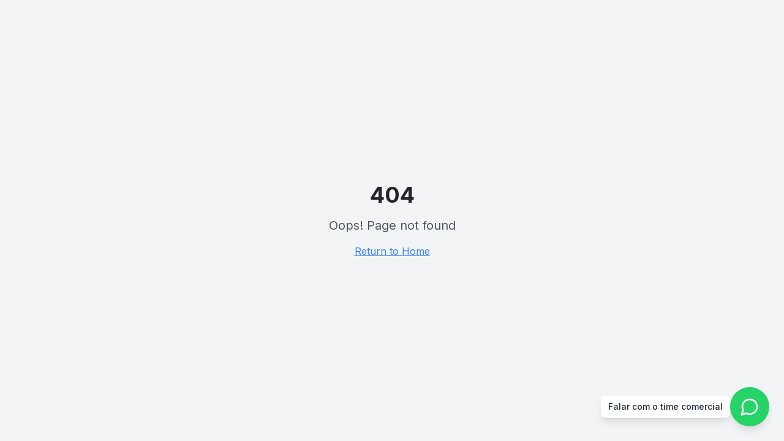

--- FILE ---
content_type: text/html; charset=utf-8
request_url: https://wacontactcenter.com.br/category/call-center/
body_size: 1012
content:
<!DOCTYPE html>
<html lang="en">
  <head>
    <meta charset="UTF-8" />
    <meta name="viewport" content="width=device-width, initial-scale=1.0" />
    <title>WA Contact Center - Soluções Completas em Contact Center há mais de 20 anos</title>
    <meta name="description" content="WA Contact Center oferece soluções completas de contact center, telemarketing, SAC, televendas e cobrança. Mais de 20 anos de experiência, certificado ABT e Achilles. Capital 100% nacional." />
    <meta name="author" content="WA Contact Center" />
    <meta name="keywords" content="contact center, call center, telemarketing, SAC, televendas, cobrança, atendimento ao cliente, Rio de Janeiro" />

    <meta property="og:title" content="WA Contact Center - Soluções Completas em Contact Center" />
    <meta property="og:description" content="Mais de 20 anos oferecendo soluções de contact center com excelência, inovação e resultados comprovados. Certificado ABT e Achilles." />
    <meta property="og:type" content="website" />
    <meta property="og:image" content="https://wacontactcenter.com.br/og-image.jpg" />
    <meta property="og:url" content="https://wacontactcenter.com.br/" />

    <meta name="twitter:card" content="summary_large_image" />
    <meta name="twitter:site" content="@wacontactcenter" />
    <meta name="twitter:title" content="WA Contact Center - Soluções Completas em Contact Center" />
    <meta name="twitter:description" content="Mais de 20 anos oferecendo soluções de contact center com excelência e inovação." />
    <meta name="twitter:image" content="https://wacontactcenter.com.br/og-image.jpg" />
    
    <!-- Favicon -->
    <link rel="icon" href="/favicon.png" type="image/png">
    
    <!-- Fonts -->
    <link rel="preconnect" href="https://fonts.googleapis.com">
    <link rel="preconnect" href="https://fonts.gstatic.com" crossorigin>
    <link href="https://fonts.googleapis.com/css2?family=Inter:wght@400;500;600;700;800;900&display=swap" rel="stylesheet">
    <script type="module" crossorigin src="/assets/index-CNcltVBp.js"></script>
    <link rel="stylesheet" crossorigin href="/assets/index-CLfSJ4zW.css">
  <script defer src="https://wacontactcenter.com.br/~flock.js" data-proxy-url="https://wacontactcenter.com.br/~api/analytics"></script></head>

  <body>
    <div id="root"></div>
  </body>
</html>
